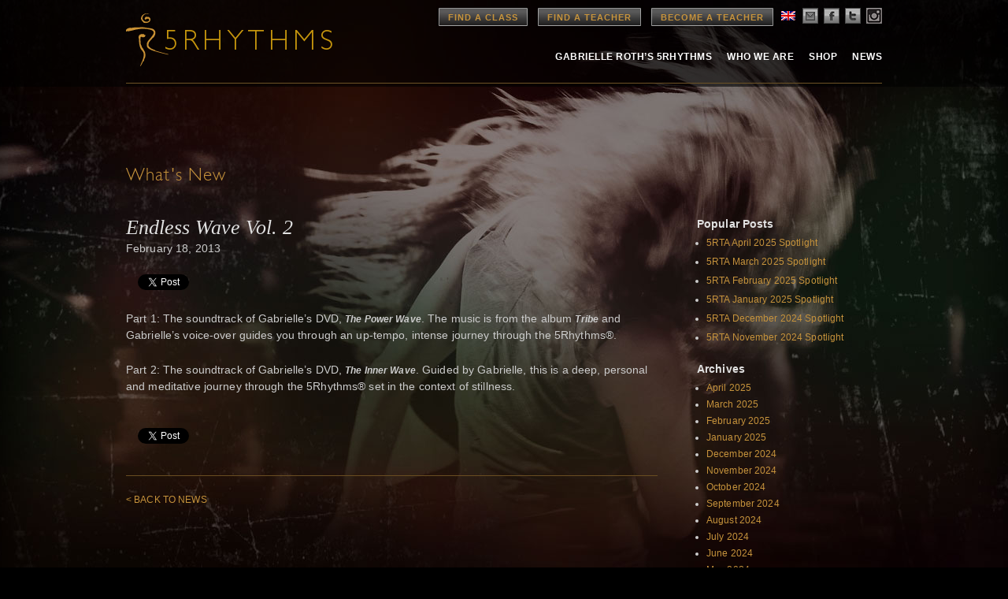

--- FILE ---
content_type: text/html; charset=UTF-8
request_url: https://www.5rhythms.com/store/endless-wave-vol-2/
body_size: 12407
content:

<!DOCTYPE html>
<!--[if IE 6]>
<html id="ie6" lang="ENH">
<![endif]-->
<!--[if IE 7]>
<html id="ie7" lang="ENH">
<![endif]-->
<!--[if IE 8]>
<html id="ie8" lang="ENH">
<![endif]-->
<!--[if !(IE 6) | !(IE 7) | !(IE 8)  ]><!-->
<html lang="ENH">
<!--<![endif]-->
<head>
<meta charset="UTF-8" />
<title>
5Rhythms | Endless Wave Vol. 2</title>

<link rel="stylesheet" href="https://www.5rhythms.com/wp-content/plugins/sitepress-multilingual-cms/res/css/language-selector.css?v=3.1.5" type="text/css" media="all" />

<meta name="keywords" content="5Rhythms | Endless Wave Vol. 2" >
<meta name="description" content="5Rhythms | Endless Wave Vol. 2 - Part 1: The soundtrack of Gabrielle’s DVD, The Power Wave. The music is from the album Tribe and Gabrielle’s voice-over guides you through an up-tempo, intense journey through the 5Rhythms®. &hellip;" />

<link rel="image_src" href="https://www.5rhythms.com/wp-content/uploads/2013/02/hearit_endlesswaves2.jpg" />

<meta property="og:site_name" content="5Rhythms | Endless Wave Vol. 2" />
<meta property="og:type" content="article" />
<meta property="og:title" content="5Rhythms | Endless Wave Vol. 2" />
<meta property="og:url" content="https://www.5rhythms.com/store/endless-wave-vol-2/"/>
<meta property="og:description" content="5Rhythms | Endless Wave Vol. 2 - Part 1: The soundtrack of Gabrielle’s DVD, The Power Wave. The music is from the album Tribe and Gabrielle’s voice-over guides you through an up-tempo, intense journey through the 5Rhythms®. &hellip;" />
<meta property="og:image" content="https://www.5rhythms.com/wp-content/uploads/2013/02/hearit_endlesswaves2.jpg" />

<meta name="apple-itunes-app" content="app-id=1190391524">

<link rel="shortcut icon" href="https://www.5rhythms.com/favicon.ico" />

<link rel="profile" href="http://gmpg.org/xfn/11" />
<link rel="stylesheet" type="text/css" media="all" href="https://www.5rhythms.com/wp-content/themes/5R/style.css" />
<link rel="stylesheet" type="text/css" media="all" href="https://www.5rhythms.com/wp-content/themes/5R/typography.css" />
<link rel="stylesheet" type="text/css" media="all" href='https://www.5rhythms.com/wp-content/themes/5R/jquery-ui.css' />

<link rel="pingback" href="https://www.5rhythms.com/xmlrpc.php" />
<!--[if IE]>
   <style type="text/css">
   header[role=banner] {
        background-image: url('https://www.5rhythms.com/wp-content/themes/5R/images/bg-header.png');

    }
    footer[role=banner] #mailing-list{
       background:transparent;
       filter:progid:DXImageTransform.Microsoft.gradient(startColorstr=#6062461a,endColorstr=#6062461a);
       zoom: 1;
    }


    </style>
<![endif]-->

<!--[if lte IE 7]>
    <script type="text/javascript">
      window.location = "https://www.5rhythms.com/ie.php";
    </script>
 <![endif]-->

<!--[if IE]>
<script src="https://www.5rhythms.com/wp-content/themes/5R/js/selectivizr-min.js" type="text/javascript"></script>
<![endif]-->

<!--[if lt IE 9]>
<script src="https://www.5rhythms.com/wp-content/themes/5R/js/html5.js" type="text/javascript"></script>
<![endif]-->
<meta name='robots' content='max-image-preview:large' />
<link rel='dns-prefetch' href='//www.5rhythms.com' />
<link rel="alternate" type="application/rss+xml" title="5Rhythms &raquo; Feed" href="https://www.5rhythms.com/feed/" />
<link rel="alternate" type="application/rss+xml" title="5Rhythms &raquo; Comments Feed" href="https://www.5rhythms.com/comments/feed/" />
<script type="text/javascript">
window._wpemojiSettings = {"baseUrl":"https:\/\/s.w.org\/images\/core\/emoji\/14.0.0\/72x72\/","ext":".png","svgUrl":"https:\/\/s.w.org\/images\/core\/emoji\/14.0.0\/svg\/","svgExt":".svg","source":{"concatemoji":"https:\/\/www.5rhythms.com\/wp-includes\/js\/wp-emoji-release.min.js?ver=6.2.2"}};
/*! This file is auto-generated */
!function(e,a,t){var n,r,o,i=a.createElement("canvas"),p=i.getContext&&i.getContext("2d");function s(e,t){p.clearRect(0,0,i.width,i.height),p.fillText(e,0,0);e=i.toDataURL();return p.clearRect(0,0,i.width,i.height),p.fillText(t,0,0),e===i.toDataURL()}function c(e){var t=a.createElement("script");t.src=e,t.defer=t.type="text/javascript",a.getElementsByTagName("head")[0].appendChild(t)}for(o=Array("flag","emoji"),t.supports={everything:!0,everythingExceptFlag:!0},r=0;r<o.length;r++)t.supports[o[r]]=function(e){if(p&&p.fillText)switch(p.textBaseline="top",p.font="600 32px Arial",e){case"flag":return s("\ud83c\udff3\ufe0f\u200d\u26a7\ufe0f","\ud83c\udff3\ufe0f\u200b\u26a7\ufe0f")?!1:!s("\ud83c\uddfa\ud83c\uddf3","\ud83c\uddfa\u200b\ud83c\uddf3")&&!s("\ud83c\udff4\udb40\udc67\udb40\udc62\udb40\udc65\udb40\udc6e\udb40\udc67\udb40\udc7f","\ud83c\udff4\u200b\udb40\udc67\u200b\udb40\udc62\u200b\udb40\udc65\u200b\udb40\udc6e\u200b\udb40\udc67\u200b\udb40\udc7f");case"emoji":return!s("\ud83e\udef1\ud83c\udffb\u200d\ud83e\udef2\ud83c\udfff","\ud83e\udef1\ud83c\udffb\u200b\ud83e\udef2\ud83c\udfff")}return!1}(o[r]),t.supports.everything=t.supports.everything&&t.supports[o[r]],"flag"!==o[r]&&(t.supports.everythingExceptFlag=t.supports.everythingExceptFlag&&t.supports[o[r]]);t.supports.everythingExceptFlag=t.supports.everythingExceptFlag&&!t.supports.flag,t.DOMReady=!1,t.readyCallback=function(){t.DOMReady=!0},t.supports.everything||(n=function(){t.readyCallback()},a.addEventListener?(a.addEventListener("DOMContentLoaded",n,!1),e.addEventListener("load",n,!1)):(e.attachEvent("onload",n),a.attachEvent("onreadystatechange",function(){"complete"===a.readyState&&t.readyCallback()})),(e=t.source||{}).concatemoji?c(e.concatemoji):e.wpemoji&&e.twemoji&&(c(e.twemoji),c(e.wpemoji)))}(window,document,window._wpemojiSettings);
</script>
<style type="text/css">
img.wp-smiley,
img.emoji {
	display: inline !important;
	border: none !important;
	box-shadow: none !important;
	height: 1em !important;
	width: 1em !important;
	margin: 0 0.07em !important;
	vertical-align: -0.1em !important;
	background: none !important;
	padding: 0 !important;
}
</style>
	<link rel='stylesheet' id='sbi_styles-css' href='https://www.5rhythms.com/wp-content/plugins/instagram-feed/css/sbi-styles.min.css?ver=6.1.5' type='text/css' media='all' />
<link rel='stylesheet' id='flagallery-css' href='https://www.5rhythms.com/wp-content/plugins/flash-album-gallery/assets/flagallery.css?ver=6.0.2' type='text/css' media='all' />
<link rel='stylesheet' id='wp-block-library-css' href='https://www.5rhythms.com/wp-includes/css/dist/block-library/style.min.css?ver=6.2.2' type='text/css' media='all' />
<link rel='stylesheet' id='classic-theme-styles-css' href='https://www.5rhythms.com/wp-includes/css/classic-themes.min.css?ver=6.2.2' type='text/css' media='all' />
<style id='global-styles-inline-css' type='text/css'>
body{--wp--preset--color--black: #000000;--wp--preset--color--cyan-bluish-gray: #abb8c3;--wp--preset--color--white: #ffffff;--wp--preset--color--pale-pink: #f78da7;--wp--preset--color--vivid-red: #cf2e2e;--wp--preset--color--luminous-vivid-orange: #ff6900;--wp--preset--color--luminous-vivid-amber: #fcb900;--wp--preset--color--light-green-cyan: #7bdcb5;--wp--preset--color--vivid-green-cyan: #00d084;--wp--preset--color--pale-cyan-blue: #8ed1fc;--wp--preset--color--vivid-cyan-blue: #0693e3;--wp--preset--color--vivid-purple: #9b51e0;--wp--preset--gradient--vivid-cyan-blue-to-vivid-purple: linear-gradient(135deg,rgba(6,147,227,1) 0%,rgb(155,81,224) 100%);--wp--preset--gradient--light-green-cyan-to-vivid-green-cyan: linear-gradient(135deg,rgb(122,220,180) 0%,rgb(0,208,130) 100%);--wp--preset--gradient--luminous-vivid-amber-to-luminous-vivid-orange: linear-gradient(135deg,rgba(252,185,0,1) 0%,rgba(255,105,0,1) 100%);--wp--preset--gradient--luminous-vivid-orange-to-vivid-red: linear-gradient(135deg,rgba(255,105,0,1) 0%,rgb(207,46,46) 100%);--wp--preset--gradient--very-light-gray-to-cyan-bluish-gray: linear-gradient(135deg,rgb(238,238,238) 0%,rgb(169,184,195) 100%);--wp--preset--gradient--cool-to-warm-spectrum: linear-gradient(135deg,rgb(74,234,220) 0%,rgb(151,120,209) 20%,rgb(207,42,186) 40%,rgb(238,44,130) 60%,rgb(251,105,98) 80%,rgb(254,248,76) 100%);--wp--preset--gradient--blush-light-purple: linear-gradient(135deg,rgb(255,206,236) 0%,rgb(152,150,240) 100%);--wp--preset--gradient--blush-bordeaux: linear-gradient(135deg,rgb(254,205,165) 0%,rgb(254,45,45) 50%,rgb(107,0,62) 100%);--wp--preset--gradient--luminous-dusk: linear-gradient(135deg,rgb(255,203,112) 0%,rgb(199,81,192) 50%,rgb(65,88,208) 100%);--wp--preset--gradient--pale-ocean: linear-gradient(135deg,rgb(255,245,203) 0%,rgb(182,227,212) 50%,rgb(51,167,181) 100%);--wp--preset--gradient--electric-grass: linear-gradient(135deg,rgb(202,248,128) 0%,rgb(113,206,126) 100%);--wp--preset--gradient--midnight: linear-gradient(135deg,rgb(2,3,129) 0%,rgb(40,116,252) 100%);--wp--preset--duotone--dark-grayscale: url('#wp-duotone-dark-grayscale');--wp--preset--duotone--grayscale: url('#wp-duotone-grayscale');--wp--preset--duotone--purple-yellow: url('#wp-duotone-purple-yellow');--wp--preset--duotone--blue-red: url('#wp-duotone-blue-red');--wp--preset--duotone--midnight: url('#wp-duotone-midnight');--wp--preset--duotone--magenta-yellow: url('#wp-duotone-magenta-yellow');--wp--preset--duotone--purple-green: url('#wp-duotone-purple-green');--wp--preset--duotone--blue-orange: url('#wp-duotone-blue-orange');--wp--preset--font-size--small: 13px;--wp--preset--font-size--medium: 20px;--wp--preset--font-size--large: 36px;--wp--preset--font-size--x-large: 42px;--wp--preset--spacing--20: 0.44rem;--wp--preset--spacing--30: 0.67rem;--wp--preset--spacing--40: 1rem;--wp--preset--spacing--50: 1.5rem;--wp--preset--spacing--60: 2.25rem;--wp--preset--spacing--70: 3.38rem;--wp--preset--spacing--80: 5.06rem;--wp--preset--shadow--natural: 6px 6px 9px rgba(0, 0, 0, 0.2);--wp--preset--shadow--deep: 12px 12px 50px rgba(0, 0, 0, 0.4);--wp--preset--shadow--sharp: 6px 6px 0px rgba(0, 0, 0, 0.2);--wp--preset--shadow--outlined: 6px 6px 0px -3px rgba(255, 255, 255, 1), 6px 6px rgba(0, 0, 0, 1);--wp--preset--shadow--crisp: 6px 6px 0px rgba(0, 0, 0, 1);}:where(.is-layout-flex){gap: 0.5em;}body .is-layout-flow > .alignleft{float: left;margin-inline-start: 0;margin-inline-end: 2em;}body .is-layout-flow > .alignright{float: right;margin-inline-start: 2em;margin-inline-end: 0;}body .is-layout-flow > .aligncenter{margin-left: auto !important;margin-right: auto !important;}body .is-layout-constrained > .alignleft{float: left;margin-inline-start: 0;margin-inline-end: 2em;}body .is-layout-constrained > .alignright{float: right;margin-inline-start: 2em;margin-inline-end: 0;}body .is-layout-constrained > .aligncenter{margin-left: auto !important;margin-right: auto !important;}body .is-layout-constrained > :where(:not(.alignleft):not(.alignright):not(.alignfull)){max-width: var(--wp--style--global--content-size);margin-left: auto !important;margin-right: auto !important;}body .is-layout-constrained > .alignwide{max-width: var(--wp--style--global--wide-size);}body .is-layout-flex{display: flex;}body .is-layout-flex{flex-wrap: wrap;align-items: center;}body .is-layout-flex > *{margin: 0;}:where(.wp-block-columns.is-layout-flex){gap: 2em;}.has-black-color{color: var(--wp--preset--color--black) !important;}.has-cyan-bluish-gray-color{color: var(--wp--preset--color--cyan-bluish-gray) !important;}.has-white-color{color: var(--wp--preset--color--white) !important;}.has-pale-pink-color{color: var(--wp--preset--color--pale-pink) !important;}.has-vivid-red-color{color: var(--wp--preset--color--vivid-red) !important;}.has-luminous-vivid-orange-color{color: var(--wp--preset--color--luminous-vivid-orange) !important;}.has-luminous-vivid-amber-color{color: var(--wp--preset--color--luminous-vivid-amber) !important;}.has-light-green-cyan-color{color: var(--wp--preset--color--light-green-cyan) !important;}.has-vivid-green-cyan-color{color: var(--wp--preset--color--vivid-green-cyan) !important;}.has-pale-cyan-blue-color{color: var(--wp--preset--color--pale-cyan-blue) !important;}.has-vivid-cyan-blue-color{color: var(--wp--preset--color--vivid-cyan-blue) !important;}.has-vivid-purple-color{color: var(--wp--preset--color--vivid-purple) !important;}.has-black-background-color{background-color: var(--wp--preset--color--black) !important;}.has-cyan-bluish-gray-background-color{background-color: var(--wp--preset--color--cyan-bluish-gray) !important;}.has-white-background-color{background-color: var(--wp--preset--color--white) !important;}.has-pale-pink-background-color{background-color: var(--wp--preset--color--pale-pink) !important;}.has-vivid-red-background-color{background-color: var(--wp--preset--color--vivid-red) !important;}.has-luminous-vivid-orange-background-color{background-color: var(--wp--preset--color--luminous-vivid-orange) !important;}.has-luminous-vivid-amber-background-color{background-color: var(--wp--preset--color--luminous-vivid-amber) !important;}.has-light-green-cyan-background-color{background-color: var(--wp--preset--color--light-green-cyan) !important;}.has-vivid-green-cyan-background-color{background-color: var(--wp--preset--color--vivid-green-cyan) !important;}.has-pale-cyan-blue-background-color{background-color: var(--wp--preset--color--pale-cyan-blue) !important;}.has-vivid-cyan-blue-background-color{background-color: var(--wp--preset--color--vivid-cyan-blue) !important;}.has-vivid-purple-background-color{background-color: var(--wp--preset--color--vivid-purple) !important;}.has-black-border-color{border-color: var(--wp--preset--color--black) !important;}.has-cyan-bluish-gray-border-color{border-color: var(--wp--preset--color--cyan-bluish-gray) !important;}.has-white-border-color{border-color: var(--wp--preset--color--white) !important;}.has-pale-pink-border-color{border-color: var(--wp--preset--color--pale-pink) !important;}.has-vivid-red-border-color{border-color: var(--wp--preset--color--vivid-red) !important;}.has-luminous-vivid-orange-border-color{border-color: var(--wp--preset--color--luminous-vivid-orange) !important;}.has-luminous-vivid-amber-border-color{border-color: var(--wp--preset--color--luminous-vivid-amber) !important;}.has-light-green-cyan-border-color{border-color: var(--wp--preset--color--light-green-cyan) !important;}.has-vivid-green-cyan-border-color{border-color: var(--wp--preset--color--vivid-green-cyan) !important;}.has-pale-cyan-blue-border-color{border-color: var(--wp--preset--color--pale-cyan-blue) !important;}.has-vivid-cyan-blue-border-color{border-color: var(--wp--preset--color--vivid-cyan-blue) !important;}.has-vivid-purple-border-color{border-color: var(--wp--preset--color--vivid-purple) !important;}.has-vivid-cyan-blue-to-vivid-purple-gradient-background{background: var(--wp--preset--gradient--vivid-cyan-blue-to-vivid-purple) !important;}.has-light-green-cyan-to-vivid-green-cyan-gradient-background{background: var(--wp--preset--gradient--light-green-cyan-to-vivid-green-cyan) !important;}.has-luminous-vivid-amber-to-luminous-vivid-orange-gradient-background{background: var(--wp--preset--gradient--luminous-vivid-amber-to-luminous-vivid-orange) !important;}.has-luminous-vivid-orange-to-vivid-red-gradient-background{background: var(--wp--preset--gradient--luminous-vivid-orange-to-vivid-red) !important;}.has-very-light-gray-to-cyan-bluish-gray-gradient-background{background: var(--wp--preset--gradient--very-light-gray-to-cyan-bluish-gray) !important;}.has-cool-to-warm-spectrum-gradient-background{background: var(--wp--preset--gradient--cool-to-warm-spectrum) !important;}.has-blush-light-purple-gradient-background{background: var(--wp--preset--gradient--blush-light-purple) !important;}.has-blush-bordeaux-gradient-background{background: var(--wp--preset--gradient--blush-bordeaux) !important;}.has-luminous-dusk-gradient-background{background: var(--wp--preset--gradient--luminous-dusk) !important;}.has-pale-ocean-gradient-background{background: var(--wp--preset--gradient--pale-ocean) !important;}.has-electric-grass-gradient-background{background: var(--wp--preset--gradient--electric-grass) !important;}.has-midnight-gradient-background{background: var(--wp--preset--gradient--midnight) !important;}.has-small-font-size{font-size: var(--wp--preset--font-size--small) !important;}.has-medium-font-size{font-size: var(--wp--preset--font-size--medium) !important;}.has-large-font-size{font-size: var(--wp--preset--font-size--large) !important;}.has-x-large-font-size{font-size: var(--wp--preset--font-size--x-large) !important;}
.wp-block-navigation a:where(:not(.wp-element-button)){color: inherit;}
:where(.wp-block-columns.is-layout-flex){gap: 2em;}
.wp-block-pullquote{font-size: 1.5em;line-height: 1.6;}
</style>
<link rel='stylesheet' id='contact-form-7-css' href='https://www.5rhythms.com/wp-content/plugins/contact-form-7/includes/css/styles.css?ver=5.7.7' type='text/css' media='all' />
<link rel='stylesheet' id='email-subscribers-css' href='https://www.5rhythms.com/wp-content/plugins/email-subscribers/lite/public/css/email-subscribers-public.css?ver=5.6.8' type='text/css' media='all' />
<script type='text/javascript' src='https://www.5rhythms.com/wp-includes/js/jquery/jquery.min.js?ver=3.6.4' id='jquery-core-js'></script>
<script type='text/javascript' src='https://www.5rhythms.com/wp-includes/js/jquery/jquery-migrate.min.js?ver=3.4.0' id='jquery-migrate-js'></script>
<link rel="https://api.w.org/" href="https://www.5rhythms.com/wp-json/" /><link rel="EditURI" type="application/rsd+xml" title="RSD" href="https://www.5rhythms.com/xmlrpc.php?rsd" />
<link rel="wlwmanifest" type="application/wlwmanifest+xml" href="https://www.5rhythms.com/wp-includes/wlwmanifest.xml" />
<meta name="generator" content="WordPress 6.2.2" />
<link rel='shortlink' href='https://www.5rhythms.com/?p=456' />
<link rel="alternate" type="application/json+oembed" href="https://www.5rhythms.com/wp-json/oembed/1.0/embed?url=https%3A%2F%2Fwww.5rhythms.com%2Fstore%2Fendless-wave-vol-2%2F" />
<link rel="alternate" type="text/xml+oembed" href="https://www.5rhythms.com/wp-json/oembed/1.0/embed?url=https%3A%2F%2Fwww.5rhythms.com%2Fstore%2Fendless-wave-vol-2%2F&#038;format=xml" />
<meta name="cdp-version" content="1.3.6" /><meta name="generator" content="WPML ver:3.1.5 stt:1,39,2,22;0" />
<link rel="alternate" hreflang="en-US" href="https://www.5rhythms.com/store/endless-wave-vol-2/" />
<link rel="alternate" hreflang="nl-NL" href="https://www.5rhythms.com/nl/store/endless-wave-vol-2/" />
<link rel="alternate" hreflang="es-ES" href="https://www.5rhythms.com/es/store/endless-wave-vol-2/" />
<link rel="alternate" hreflang="hr" href="https://www.5rhythms.com/hr/store/endless-wave-vol-2/" />

<!-- <meta name='Grand Flagallery' content='6.0.2' /> -->

<style type="text/css">																						
</style>
<!-- Meta Pixel Code -->
<script type='text/javascript'>
!function(f,b,e,v,n,t,s){if(f.fbq)return;n=f.fbq=function(){n.callMethod?
n.callMethod.apply(n,arguments):n.queue.push(arguments)};if(!f._fbq)f._fbq=n;
n.push=n;n.loaded=!0;n.version='2.0';n.queue=[];t=b.createElement(e);t.async=!0;
t.src=v;s=b.getElementsByTagName(e)[0];s.parentNode.insertBefore(t,s)}(window,
document,'script','https://connect.facebook.net/en_US/fbevents.js?v=next');
</script>
<!-- End Meta Pixel Code -->

      <script type='text/javascript'>
        var url = window.location.href + '?ob=open-bridge';
        fbq('set', 'openbridge', '1122705984483620', url);
      </script>
    <script type='text/javascript'>fbq('init', '1122705984483620', {}, {
    "agent": "wordpress-6.2.2-3.0.11"
})</script><script type='text/javascript'>
    fbq('track', 'PageView', []);
  </script>
<!-- Meta Pixel Code -->
<noscript>
<img height="1" width="1" style="display:none" alt="fbpx"
src="https://www.facebook.com/tr?id=1122705984483620&ev=PageView&noscript=1" />
</noscript>
<!-- End Meta Pixel Code -->
<style type="text/css">.recentcomments a{display:inline !important;padding:0 !important;margin:0 !important;}</style><script type='text/javascript' src='https://www.5rhythms.com/wp-content/themes/5R/js/GoogleAnalytics.js'></script>
<script type='text/javascript' src="https://www.5rhythms.com/wp-content/themes/5R/js/jquery.min.js"></script>
<script type='text/javascript' src='https://www.5rhythms.com/wp-content/themes/5R/js/jquery-ui.min.js'></script>

<script src="https://www.5rhythms.com/wp-content/themes/5R/js/popup.js"></script>


<script type="text/javascript">
jQuery(document).ready(function()
{
		$( '#site-fade' ).fadeIn("medium");
});
</script>

<style type="text/css">
#site-fade { display:none; }
</style>

<style>
section.logosec {
  position: relative;
  float:left;
}

section.logosec img {
	position: absolute;
}

.logo img.top {
	opacity: 0;
	animation-name: fadeIn;
	animation-timing-function: ease-in-out;
	animation-iteration-count: infinite;
	animation-duration: 5s;
	animation-direction: alternate;
	animation-delay: 1s;
	animation-fill-mode: forwards;
}

.logo img.bottom {
	animation-name: fadeOut;
	animation-timing-function: ease-in-out;
	animation-iteration-count: infinite;
	animation-duration: 5s;
	animation-direction: alternate;
	animation-delay: 1s;
	animation-fill-mode: forwards;
}

@keyframes fadeOut {
	0% {
		opacity: 1;
	}
	25% {
		opacity: 1;
	}
	75% {
		opacity: 0;
	}
	100% {
		opacity: 0;
	}
}

@keyframes fadeIn {
	0% {
		opacity: 0;
	}
	25% {
		opacity: 0;
	}
	75% {
		opacity: 1;
	}
	100% {
		opacity: 1;
	}
}
</style>
</head>

<body class="store-template-default single single-store postid-456 singular" id="endless-wave-vol-2">

<!-- ////////////////////////// BEGIN GLOBAL WRAPPER //////////////////////////-->
<div id="container">
<div id="global-wrap">
<div class="wrapper endless-wave-vol-2 ">
<!--header-->
<header role="banner">
  <div class="site-header">
    <!--logo-->
    		<div class="logo"> <a href="https://www.5rhythms.com" title="5Rhythms" rel="home" > <img src="https://www.5rhythms.com/wp-content/themes/5R/images/5r-logo.png"> </a> </div>
        <!--main-nav-->
    <nav id="access" role="navigation">

      <!--top nav-->
      <div class="top-navigation">

      <a href="https://www.5rhythms.com/EventSearch.php" class="btn dark">Find a Class</a>
      <a href="https://www.5rhythms.com/TeacherSearch.php" class="btn dark">Find a Teacher</a>
      <a href="https://www.5rhythms.com/gabrielle-roths-5rhythms/the-dancing-path/teacher-trainings/" class="btn dark">Become a Teacher</a>
        <ul class="social-links">
          <li><div id="lang_sel"  >
    <ul>
        <li><a href="#" class="lang_sel_sel icl-en">
                            
            <img  class="iclflag" src="https://www.5rhythms.com/wp-content/plugins/sitepress-multilingual-cms/res/flags/en.png" alt="en"  title="English" />                                
            &nbsp;</a>                                    
            <ul>
                                                <li class="icl-nl">          
                    <a href="https://www.5rhythms.com/nl/store/endless-wave-vol-2/">
                                    
                    <img  class="iclflag" src="https://www.5rhythms.com/wp-content/plugins/sitepress-multilingual-cms/res/flags/nl.png" alt="nl" title="Nederlands" />&nbsp;                    
                                                            </a>
                </li>
                                <li class="icl-es">          
                    <a href="https://www.5rhythms.com/es/store/endless-wave-vol-2/">
                                    
                    <img  class="iclflag" src="https://www.5rhythms.com/wp-content/plugins/sitepress-multilingual-cms/res/flags/es.png" alt="es" title="Español" />&nbsp;                    
                                                            </a>
                </li>
                                <li class="icl-hr">          
                    <a href="https://www.5rhythms.com/hr/store/endless-wave-vol-2/">
                                    
                    <img  class="iclflag" src="https://www.5rhythms.com/wp-content/plugins/sitepress-multilingual-cms/res/flags/hr.png" alt="hr" title="Hrvatski" />&nbsp;                    
                                                            </a>
                </li>
                            </ul>            
             
                    </li>
    </ul>    
</div>
</li>
          <li><a href="#join" class="email" alt="email"  name="modal2"></a></li>
          <li><a href="https://www.facebook.com/5rhythms" class="facebook"  target="_blank" alt="facebook"></a></li>
          <li><a href="https://twitter.com/5Rhythms" target="_blank" class="twitter" alt="twitter"></a></li>
          <li><a href="https://instagram.com/5rhythms/" target="_blank" class="instagram" alt="instagram"></a></li>
        </ul>
      </div>

      <!--main-nav-->
      <ul id="main-navigation">
                 <ul id="menu-primary-navigation" class="menu"><li id="menu-item-31" class="menu-item menu-item-type-post_type menu-item-object-page menu-item-31"><a href="https://www.5rhythms.com/gabrielle-roths-5rhythms/">Gabrielle Roth’s 5rhythms</a></li>
          <li id="menu-item-32" class="menu-item menu-item-type-post_type menu-item-object-page menu-item-32"><a href="https://www.5rhythms.com/who-we-are/">Who We Are</a></li>
          <li id="menu-item-30" class="menu-item menu-item-type-post_type menu-item-object-page menu-item-30"><a href="https://www.5rhythms.com/shop/">Shop</a></li>
          <li id="menu-item-430" class="menu-item menu-item-type-taxonomy menu-item-object-category menu-item-430"><a href="https://www.5rhythms.com/./news/">News</a></li>
        </ul>
            </ul>
    </nav>


<div class="clear"></div>
<div id="secondary-navigation-holder">
    <ul id="secondary-navigation">
      </ul>
</div>

</div>
</header>
<div class="clear"></div>
<div id="site-fade" style="min-height:900px;position:relative;top: 0px;left: 0px; width:100%; height: auto; ">

<div class="container" id="post">
	<div class="content page line-btm"><div>
		<div class="col-9">
			<header class="page-header">
				<h1>What's New</h1>
				<div class="clear"></div>
							</header>
			
						
			<h1 class="quote">Endless Wave Vol. 2</h1>
			<p>February 18, 2013</p>
			<div class="clear"></div>
			<div class="news-social">
				<!-- Facebook -->
				<div style="float:left; display:inline-block; margin-right: 15px;">
					<div id="fb-root"></div>
					<script>(function(d, s, id) {
						var js, fjs = d.getElementsByTagName(s)[0];
						if (d.getElementById(id)) return;
						js = d.createElement(s); js.id = id;
						js.src = "//connect.facebook.net/en_US/all.js#xfbml=1";
						fjs.parentNode.insertBefore(js, fjs);
					}(document, 'script', 'facebook-jssdk'));</script>
					<div class="fb-like" data-send="false" data-layout="button_count" data-show-faces="false"></div>
				</div>
				<!-- / -->

				<!-- Twitter -->
				<div style="float:left !important;"> 
					<a href="https://twitter.com/share" class="twitter-share-button" data-lang="en">Tweet</a>
					<script>!function(d,s,id){var js,fjs=d.getElementsByTagName(s)[0];if(!d.getElementById(id)){js=d.createElement(s);js.id=id;js.src="https://platform.twitter.com/widgets.js";fjs.parentNode.insertBefore(js,fjs);}}(document,"script","twitter-wjs");</script>
				</div>
				<!-- / -->
			</div>
			<div class="clear"></div> <br />
			<p>Part 1: The soundtrack of Gabrielle’s DVD, <em><strong>The Power Wave</strong></em>. The music is from the album <em><strong>Tribe</strong></em> and Gabrielle’s voice-over guides you through an up-tempo, intense journey through the 5Rhythms®.</p>
<p>Part 2: The soundtrack of Gabrielle’s DVD, <em><strong>The Inner Wave</strong></em>. Guided by Gabrielle, this is a deep, personal and meditative journey through the 5Rhythms® set in the context of stillness.</p>
			
				
		<div class="clear"></div><br />
		
		<div class="news-social">
			<!-- Facebook -->
			<div style="float:left; display:inline-block; margin-right: 15px;">
				<div id="fb-root"></div>
				<script>(function(d, s, id) {
					var js, fjs = d.getElementsByTagName(s)[0];
					if (d.getElementById(id)) return;
					js = d.createElement(s); js.id = id;
					js.src = "//connect.facebook.net/en_US/all.js#xfbml=1";
					fjs.parentNode.insertBefore(js, fjs);
				}(document, 'script', 'facebook-jssdk'));</script>
				<div class="fb-like" data-send="false" data-layout="button_count" data-show-faces="false"></div>
			</div>
			<!-- / -->

			<!-- Twitter -->
			<div style="float:left !important;"> 
				<a href="https://twitter.com/share" class="twitter-share-button" data-lang="en">Tweet</a>
				<script>!function(d,s,id){var js,fjs=d.getElementsByTagName(s)[0];if(!d.getElementById(id)){js=d.createElement(s);js.id=id;js.src="https://platform.twitter.com/widgets.js";fjs.parentNode.insertBefore(js,fjs);}}(document,"script","twitter-wjs");</script>
			</div>
			<!-- / -->
		</div>

				<br/><br/>
		<div class="line"></div>
				<a href="https://www.5rhythms.com/news">< BACK TO NEWS</a>
	</div>

	<div class="col-3 sidebar">
		  <h4>Popular Posts</h4>
    <ul>
                      <li style="margin-bottom: 6px;"><a href="https://www.5rhythms.com/news/5rta-september-2023-spotlight-2-2-2-2-2-2-2-2-2-2-2-2-2-2-2-2-2-2-2/">
          5RTA April 2025 Spotlight        </a></li>
                      <li style="margin-bottom: 6px;"><a href="https://www.5rhythms.com/news/5rta-september-2023-spotlight-2-2-2-2-2-2-2-2-2-2-2-2-2-2-2-2-2-2/">
          5RTA March 2025 Spotlight        </a></li>
                      <li style="margin-bottom: 6px;"><a href="https://www.5rhythms.com/news/5rta-september-2023-spotlight-2-2-2-2-2-2-2-2-2-2-2-2-2-2-2-2-2/">
          5RTA February 2025 Spotlight        </a></li>
                      <li style="margin-bottom: 6px;"><a href="https://www.5rhythms.com/news/5rta-september-2023-spotlight-2-2-2-2-2-2-2-2-2-2-2-2-2-2-2-2/">
          5RTA January 2025 Spotlight        </a></li>
                      <li style="margin-bottom: 6px;"><a href="https://www.5rhythms.com/news/5rta-september-2023-spotlight-2-2-2-2-2-2-2-2-2-2-2-2-2-2-2/">
          5RTA December 2024 Spotlight        </a></li>
                      <li style="margin-bottom: 6px;"><a href="https://www.5rhythms.com/news/5rta-september-2023-spotlight-2-2-2-2-2-2-2-2-2-2-2-2-2-2/">
          5RTA November 2024 Spotlight        </a></li>
          </ul>
        
    
    
      <h4>Archives</h4> 
    <ul>
    	<li><a href='https://www.5rhythms.com/2025/04/'>April 2025</a></li>
	<li><a href='https://www.5rhythms.com/2025/03/'>March 2025</a></li>
	<li><a href='https://www.5rhythms.com/2025/02/'>February 2025</a></li>
	<li><a href='https://www.5rhythms.com/2025/01/'>January 2025</a></li>
	<li><a href='https://www.5rhythms.com/2024/12/'>December 2024</a></li>
	<li><a href='https://www.5rhythms.com/2024/11/'>November 2024</a></li>
	<li><a href='https://www.5rhythms.com/2024/10/'>October 2024</a></li>
	<li><a href='https://www.5rhythms.com/2024/09/'>September 2024</a></li>
	<li><a href='https://www.5rhythms.com/2024/08/'>August 2024</a></li>
	<li><a href='https://www.5rhythms.com/2024/07/'>July 2024</a></li>
	<li><a href='https://www.5rhythms.com/2024/06/'>June 2024</a></li>
	<li><a href='https://www.5rhythms.com/2024/05/'>May 2024</a></li>
	<li><a href='https://www.5rhythms.com/2024/04/'>April 2024</a></li>
	<li><a href='https://www.5rhythms.com/2024/03/'>March 2024</a></li>
	<li><a href='https://www.5rhythms.com/2024/01/'>January 2024</a></li>
	<li><a href='https://www.5rhythms.com/2023/12/'>December 2023</a></li>
	<li><a href='https://www.5rhythms.com/2023/11/'>November 2023</a></li>
	<li><a href='https://www.5rhythms.com/2023/10/'>October 2023</a></li>
	<li><a href='https://www.5rhythms.com/2023/09/'>September 2023</a></li>
	<li><a href='https://www.5rhythms.com/2023/08/'>August 2023</a></li>
	<li><a href='https://www.5rhythms.com/2023/07/'>July 2023</a></li>
	<li><a href='https://www.5rhythms.com/2023/06/'>June 2023</a></li>
	<li><a href='https://www.5rhythms.com/2023/05/'>May 2023</a></li>
	<li><a href='https://www.5rhythms.com/2023/04/'>April 2023</a></li>
	<li><a href='https://www.5rhythms.com/2023/02/'>February 2023</a></li>
	<li><a href='https://www.5rhythms.com/2022/11/'>November 2022</a></li>
	<li><a href='https://www.5rhythms.com/2022/10/'>October 2022</a></li>
	<li><a href='https://www.5rhythms.com/2022/09/'>September 2022</a></li>
	<li><a href='https://www.5rhythms.com/2022/08/'>August 2022</a></li>
	<li><a href='https://www.5rhythms.com/2022/07/'>July 2022</a></li>
	<li><a href='https://www.5rhythms.com/2022/06/'>June 2022</a></li>
	<li><a href='https://www.5rhythms.com/2022/05/'>May 2022</a></li>
	<li><a href='https://www.5rhythms.com/2022/04/'>April 2022</a></li>
	<li><a href='https://www.5rhythms.com/2022/03/'>March 2022</a></li>
	<li><a href='https://www.5rhythms.com/2021/11/'>November 2021</a></li>
	<li><a href='https://www.5rhythms.com/2021/10/'>October 2021</a></li>
	<li><a href='https://www.5rhythms.com/2021/09/'>September 2021</a></li>
	<li><a href='https://www.5rhythms.com/2021/08/'>August 2021</a></li>
	<li><a href='https://www.5rhythms.com/2021/07/'>July 2021</a></li>
	<li><a href='https://www.5rhythms.com/2021/06/'>June 2021</a></li>
	<li><a href='https://www.5rhythms.com/2021/05/'>May 2021</a></li>
	<li><a href='https://www.5rhythms.com/2021/04/'>April 2021</a></li>
	<li><a href='https://www.5rhythms.com/2021/03/'>March 2021</a></li>
	<li><a href='https://www.5rhythms.com/2021/02/'>February 2021</a></li>
	<li><a href='https://www.5rhythms.com/2021/01/'>January 2021</a></li>
	<li><a href='https://www.5rhythms.com/2020/12/'>December 2020</a></li>
	<li><a href='https://www.5rhythms.com/2020/11/'>November 2020</a></li>
	<li><a href='https://www.5rhythms.com/2020/10/'>October 2020</a></li>
	<li><a href='https://www.5rhythms.com/2020/08/'>August 2020</a></li>
	<li><a href='https://www.5rhythms.com/2020/04/'>April 2020</a></li>
	<li><a href='https://www.5rhythms.com/2020/03/'>March 2020</a></li>
	<li><a href='https://www.5rhythms.com/2020/02/'>February 2020</a></li>
	<li><a href='https://www.5rhythms.com/2020/01/'>January 2020</a></li>
	<li><a href='https://www.5rhythms.com/2019/11/'>November 2019</a></li>
	<li><a href='https://www.5rhythms.com/2019/10/'>October 2019</a></li>
	<li><a href='https://www.5rhythms.com/2019/09/'>September 2019</a></li>
	<li><a href='https://www.5rhythms.com/2019/08/'>August 2019</a></li>
	<li><a href='https://www.5rhythms.com/2019/07/'>July 2019</a></li>
	<li><a href='https://www.5rhythms.com/2019/06/'>June 2019</a></li>
	<li><a href='https://www.5rhythms.com/2019/05/'>May 2019</a></li>
	<li><a href='https://www.5rhythms.com/2019/04/'>April 2019</a></li>
	<li><a href='https://www.5rhythms.com/2019/03/'>March 2019</a></li>
	<li><a href='https://www.5rhythms.com/2019/02/'>February 2019</a></li>
	<li><a href='https://www.5rhythms.com/2019/01/'>January 2019</a></li>
	<li><a href='https://www.5rhythms.com/2018/12/'>December 2018</a></li>
	<li><a href='https://www.5rhythms.com/2018/11/'>November 2018</a></li>
	<li><a href='https://www.5rhythms.com/2018/10/'>October 2018</a></li>
	<li><a href='https://www.5rhythms.com/2018/09/'>September 2018</a></li>
	<li><a href='https://www.5rhythms.com/2018/08/'>August 2018</a></li>
	<li><a href='https://www.5rhythms.com/2018/07/'>July 2018</a></li>
	<li><a href='https://www.5rhythms.com/2018/05/'>May 2018</a></li>
	<li><a href='https://www.5rhythms.com/2018/04/'>April 2018</a></li>
	<li><a href='https://www.5rhythms.com/2018/03/'>March 2018</a></li>
	<li><a href='https://www.5rhythms.com/2018/02/'>February 2018</a></li>
	<li><a href='https://www.5rhythms.com/2018/01/'>January 2018</a></li>
	<li><a href='https://www.5rhythms.com/2017/12/'>December 2017</a></li>
	<li><a href='https://www.5rhythms.com/2017/11/'>November 2017</a></li>
	<li><a href='https://www.5rhythms.com/2017/10/'>October 2017</a></li>
	<li><a href='https://www.5rhythms.com/2017/09/'>September 2017</a></li>
	<li><a href='https://www.5rhythms.com/2017/08/'>August 2017</a></li>
	<li><a href='https://www.5rhythms.com/2017/07/'>July 2017</a></li>
	<li><a href='https://www.5rhythms.com/2017/06/'>June 2017</a></li>
	<li><a href='https://www.5rhythms.com/2017/05/'>May 2017</a></li>
	<li><a href='https://www.5rhythms.com/2017/04/'>April 2017</a></li>
	<li><a href='https://www.5rhythms.com/2017/03/'>March 2017</a></li>
	<li><a href='https://www.5rhythms.com/2017/02/'>February 2017</a></li>
	<li><a href='https://www.5rhythms.com/2017/01/'>January 2017</a></li>
	<li><a href='https://www.5rhythms.com/2016/12/'>December 2016</a></li>
	<li><a href='https://www.5rhythms.com/2016/11/'>November 2016</a></li>
	<li><a href='https://www.5rhythms.com/2016/10/'>October 2016</a></li>
	<li><a href='https://www.5rhythms.com/2016/09/'>September 2016</a></li>
	<li><a href='https://www.5rhythms.com/2016/08/'>August 2016</a></li>
	<li><a href='https://www.5rhythms.com/2016/07/'>July 2016</a></li>
	<li><a href='https://www.5rhythms.com/2016/06/'>June 2016</a></li>
	<li><a href='https://www.5rhythms.com/2016/05/'>May 2016</a></li>
	<li><a href='https://www.5rhythms.com/2016/04/'>April 2016</a></li>
	<li><a href='https://www.5rhythms.com/2016/03/'>March 2016</a></li>
	<li><a href='https://www.5rhythms.com/2016/02/'>February 2016</a></li>
	<li><a href='https://www.5rhythms.com/2016/01/'>January 2016</a></li>
	<li><a href='https://www.5rhythms.com/2015/12/'>December 2015</a></li>
	<li><a href='https://www.5rhythms.com/2015/11/'>November 2015</a></li>
	<li><a href='https://www.5rhythms.com/2015/10/'>October 2015</a></li>
	<li><a href='https://www.5rhythms.com/2015/09/'>September 2015</a></li>
	<li><a href='https://www.5rhythms.com/2015/08/'>August 2015</a></li>
	<li><a href='https://www.5rhythms.com/2015/07/'>July 2015</a></li>
	<li><a href='https://www.5rhythms.com/2015/06/'>June 2015</a></li>
	<li><a href='https://www.5rhythms.com/2015/05/'>May 2015</a></li>
	<li><a href='https://www.5rhythms.com/2015/04/'>April 2015</a></li>
	<li><a href='https://www.5rhythms.com/2015/03/'>March 2015</a></li>
	<li><a href='https://www.5rhythms.com/2015/02/'>February 2015</a></li>
	<li><a href='https://www.5rhythms.com/2015/01/'>January 2015</a></li>
	<li><a href='https://www.5rhythms.com/2014/12/'>December 2014</a></li>
	<li><a href='https://www.5rhythms.com/2014/11/'>November 2014</a></li>
	<li><a href='https://www.5rhythms.com/2014/10/'>October 2014</a></li>
	<li><a href='https://www.5rhythms.com/2014/09/'>September 2014</a></li>
	<li><a href='https://www.5rhythms.com/2014/08/'>August 2014</a></li>
	<li><a href='https://www.5rhythms.com/2014/07/'>July 2014</a></li>
	<li><a href='https://www.5rhythms.com/2014/06/'>June 2014</a></li>
	<li><a href='https://www.5rhythms.com/2014/05/'>May 2014</a></li>
	<li><a href='https://www.5rhythms.com/2014/04/'>April 2014</a></li>
	<li><a href='https://www.5rhythms.com/2014/03/'>March 2014</a></li>
	<li><a href='https://www.5rhythms.com/2014/02/'>February 2014</a></li>
	<li><a href='https://www.5rhythms.com/2014/01/'>January 2014</a></li>
	<li><a href='https://www.5rhythms.com/2013/12/'>December 2013</a></li>
	<li><a href='https://www.5rhythms.com/2013/11/'>November 2013</a></li>
	<li><a href='https://www.5rhythms.com/2013/10/'>October 2013</a></li>
	<li><a href='https://www.5rhythms.com/2013/09/'>September 2013</a></li>
	<li><a href='https://www.5rhythms.com/2013/08/'>August 2013</a></li>
	<li><a href='https://www.5rhythms.com/2013/07/'>July 2013</a></li>
	<li><a href='https://www.5rhythms.com/2013/04/'>April 2013</a></li>
	<li><a href='https://www.5rhythms.com/2011/05/'>May 2011</a></li>
    </ul>
    
    <div class="clear"></div>
    	</div>
</div>



<div class="clear"></div>

</div>	
</div>



        
        
        
 
   <div class="clear"></div>  
<footer role="banner">
<div id="footer_border"></div>

<div id="footer" >

<!-- Mailing List -->
    <div id="mailing-list">
    <div class="content nomargin">
   
    <div class="col-6">
    <h4>SUBSCRIBE TO OUR MAILING LIST</h4><div class="clear"></div>
    Get regular news and information on 5Rhythms workshops, classes, and more...    </div>
    
    <div class="col-6">
    <a href="#join" class="btn" name="modal">Join us Now</a> 
	<a href="https://teachers.5rhythms.com" class="btn right" target="_blank">TEACHER LOGIN</a>
	<a href="http://thedancingpath.5rhythms.com" class="btn right middle" target="_blank">STUDENT LOGIN</a>
    </div>
    
    </div>
    </div>
    <!-- end mailing list -->
	
    
    
    <div class="content smallmargin">
   
       <div>
        <ul class="col-2">
                	<li id="menu-item-411" class="menu-item menu-item-type-post_type menu-item-object-page menu-item-411"><a href="https://www.5rhythms.com/gabrielle-roths-5rhythms/">Gabrielle Roth&#8217;s 5Rhythms</a></li>
<li id="menu-item-413" class="menu-item menu-item-type-post_type menu-item-object-page menu-item-413"><a href="https://www.5rhythms.com/gabrielle-roths-5rhythms/what-are-the-5rhythms/">What Are The 5Rhythms</a></li>
<li id="menu-item-414" class="menu-item menu-item-type-post_type menu-item-object-page menu-item-414"><a href="https://www.5rhythms.com/gabrielle-roths-5rhythms/why-we-dance-them/">Why We Dance Them</a></li>
<li id="menu-item-412" class="menu-item menu-item-type-post_type menu-item-object-page menu-item-412"><a href="https://www.5rhythms.com/gabrielle-roths-5rhythms/the-dancing-path/">The Dancing Path</a></li>
<li id="menu-item-864" class="menu-item menu-item-type-post_type menu-item-object-page menu-item-864"><a href="https://www.5rhythms.com/gabrielle-roths-5rhythms/faqs/">FAQs</a></li>
		       
        </ul>
       
        <ul class="col-2">
        	        		<li id="menu-item-408" class="menu-item menu-item-type-post_type menu-item-object-page menu-item-408"><a href="https://www.5rhythms.com/who-we-are/">Who We Are</a></li>
<li id="menu-item-409" class="menu-item menu-item-type-post_type menu-item-object-page menu-item-409"><a href="https://www.5rhythms.com/who-we-are/5rhythms-global/">5Rhythms Global</a></li>
<li id="menu-item-597" class="menu-item menu-item-type-post_type menu-item-object-page menu-item-597"><a href="https://www.5rhythms.com/who-we-are/teacher-communities/">A World of Practice</a></li>
<li id="menu-item-410" class="menu-item menu-item-type-post_type menu-item-object-page menu-item-410"><a href="https://www.5rhythms.com/who-we-are/5rhythms-onetribe/">Our Tribe</a></li>
<li id="menu-item-1963" class="menu-item menu-item-type-post_type menu-item-object-page menu-item-1963"><a href="https://www.5rhythms.com/the-moving-center-new-york/">The Moving Center® New York</a></li>
        	        </ul>
        
         <ul class="col-2">
         	         		<li id="menu-item-424" class="menu-item menu-item-type-post_type menu-item-object-page menu-item-424"><a href="https://www.5rhythms.com/shop/">Shop 5Rhythms</a></li>
<li id="menu-item-425" class="menu-item menu-item-type-custom menu-item-object-custom menu-item-425"><a href="https://ravenrecording.com/">Raven Recording</a></li>
<li id="menu-item-1582" class="menu-item menu-item-type-post_type menu-item-object-page menu-item-1582"><a href="https://www.5rhythms.com/who-we-are/5rhythms-theater/">5Rhythms Theater</a></li>
<li id="menu-item-426" class="menu-item menu-item-type-taxonomy menu-item-object-category menu-item-426"><a href="https://www.5rhythms.com/./news/">What&#8217;s New</a></li>
<li id="menu-item-429" class="menu-item menu-item-type-post_type menu-item-object-page menu-item-429"><a href="https://www.5rhythms.com/contact/">Contact Us</a></li>
         	        </ul>

         <ul class="col-2">
         	         		<li id="menu-item-415" class="menu-item menu-item-type-post_type menu-item-object-page menu-item-415"><a href="https://www.5rhythms.com/credits/">Credits</a></li>
<li id="menu-item-422" class="menu-item menu-item-type-post_type menu-item-object-page menu-item-422"><a href="https://www.5rhythms.com/privacy/">Privacy Policy</a></li>
<li id="menu-item-421" class="menu-item menu-item-type-post_type menu-item-object-page menu-item-421"><a href="https://www.5rhythms.com/terms/">Terms of Use</a></li>
<li id="menu-item-418" class="menu-item menu-item-type-custom menu-item-object-custom menu-item-418"><a href="http://www.5rro.org">5RRO</a></li>
         	        </ul>
        
        <div class="col-4">
        <h4>Join us on: <ul class="social-links">
           <li><a href='https://www.facebook.com/5rhythms' class='facebook' alt='facebook' target='_blank'><!-- Facebook --></a></li>
	    <li><a href='https://twitter.com/5Rhythms' class='twitter' alt='twitter' target='_blank'><!-- Twitter --></a></li>
            </ul></h4>
        </div>
            </div>
        
        <div class="clear"></div>
        
        <div class="copyright">&copy; 2026 5Rhythms. All Rights Reserved   |  5Rhythms, Flowing Staccato Chaos Lyrical Stillness, Sweat Your Prayers, and The Moving Center are registered trademarks.</div>
      
        </div>



    
    
 




</div>
</footer>


<!-- Instagram Feed JS -->
<script type="text/javascript">
var sbiajaxurl = "https://www.5rhythms.com/wp-admin/admin-ajax.php";
</script>
    <!-- Meta Pixel Event Code -->
    <script type='text/javascript'>
        document.addEventListener( 'wpcf7mailsent', function( event ) {
        if( "fb_pxl_code" in event.detail.apiResponse){
          eval(event.detail.apiResponse.fb_pxl_code);
        }
      }, false );
    </script>
    <!-- End Meta Pixel Event Code -->
    <div id='fb-pxl-ajax-code'></div>		<script type="text/javascript">
		/* <![CDATA[ */
			cli_cookiebar_settings='{"animate_speed_hide":"500","animate_speed_show":"500","background":"#fffffff7","border":"#b1a6a6c2","border_on":false,"button_1_button_colour":"#61a229","button_1_button_hover":"#4e8221","button_1_link_colour":"#fff","button_1_as_button":true,"button_1_new_win":false,"button_2_button_colour":"#ffffff","button_2_button_hover":"#cccccc","button_2_link_colour":"#898888","button_2_as_button":false,"button_2_hidebar":false,"button_2_nofollow":false,"button_3_button_colour":"#61a229","button_3_button_hover":"#4e8221","button_3_link_colour":"#fff","button_3_as_button":true,"button_3_new_win":false,"button_4_button_colour":"#ffffff","button_4_button_hover":"#cccccc","button_4_link_colour":"#898888","button_4_as_button":false,"button_7_button_colour":"#61a229","button_7_button_hover":"#4e8221","button_7_link_colour":"#fff","button_7_as_button":true,"button_7_new_win":false,"font_family":"inherit","header_fix":false,"notify_animate_hide":true,"notify_animate_show":false,"notify_div_id":"#cookie-law-info-bar","notify_position_horizontal":"right","notify_position_vertical":"bottom","scroll_close":false,"scroll_close_reload":false,"accept_close_reload":false,"reject_close_reload":false,"showagain_tab":false,"showagain_background":"#fff","showagain_border":"#000","showagain_div_id":"#cookie-law-info-again","showagain_x_position":"100px","text":"#333","show_once_yn":false,"show_once":"10000","logging_on":false,"as_popup":false,"popup_overlay":true,"bar_heading_text":"","cookie_bar_as":"banner","cookie_setting_popup":true,"accept_all":true,"js_script_blocker":false,"popup_showagain_position":"bottom-right","widget_position":"left","button_1_style":[["margin","5px 5px 5px 30px"],["border-radius","0"],["padding","8px 25px 8px 25px"]],"button_2_style":[],"button_3_style":[["margin","5px 5px 5px 5px"],["border-radius","0"],["padding","8px 25px 8px 25px"]],"button_4_style":[["border-bottom","1px solid"],["text-decoration","none"],["text-decoration","none"]],"button_5_style":[["float","right"],["text-decoration","none"],["color","#333"]],"button_7_style":[["margin","5px 5px 5px 30px"],["border-radius","0"],["padding","8px 25px 8px 25px"]],"accept_close_page_navigation":false}';
		/* ]]> */
		</script>
		<script type='text/javascript' src='https://www.5rhythms.com/wp-includes/js/comment-reply.min.js?ver=6.2.2' id='comment-reply-js'></script>
<script type='text/javascript' id='flagscript-js-extra'>
/* <![CDATA[ */
var FlaGallery = {"ajaxurl":"https:\/\/www.5rhythms.com\/wp-admin\/admin-ajax.php","nonce":"9ecc682d0b","license":"","pack":""};
/* ]]> */
</script>
<script type='text/javascript' src='https://www.5rhythms.com/wp-content/plugins/flash-album-gallery/assets/script.js?ver=6.0.2' id='flagscript-js'></script>
<script type='text/javascript' src='https://www.5rhythms.com/wp-content/plugins/contact-form-7/includes/swv/js/index.js?ver=5.7.7' id='swv-js'></script>
<script type='text/javascript' id='contact-form-7-js-extra'>
/* <![CDATA[ */
var wpcf7 = {"api":{"root":"https:\/\/www.5rhythms.com\/wp-json\/","namespace":"contact-form-7\/v1"}};
/* ]]> */
</script>
<script type='text/javascript' src='https://www.5rhythms.com/wp-content/plugins/contact-form-7/includes/js/index.js?ver=5.7.7' id='contact-form-7-js'></script>
<script type='text/javascript' id='email-subscribers-js-extra'>
/* <![CDATA[ */
var es_data = {"messages":{"es_empty_email_notice":"Please enter email address","es_rate_limit_notice":"You need to wait for some time before subscribing again","es_single_optin_success_message":"Successfully Subscribed.","es_email_exists_notice":"Email Address already exists!","es_unexpected_error_notice":"Oops.. Unexpected error occurred.","es_invalid_email_notice":"Invalid email address","es_try_later_notice":"Please try after some time"},"es_ajax_url":"https:\/\/www.5rhythms.com\/wp-admin\/admin-ajax.php"};
/* ]]> */
</script>
<script type='text/javascript' src='https://www.5rhythms.com/wp-content/plugins/email-subscribers/lite/public/js/email-subscribers-public.js?ver=5.6.8' id='email-subscribers-js'></script>
<script type='text/javascript' id='sitepress-js-extra'>
/* <![CDATA[ */
var icl_vars = {"current_language":"en","icl_home":"https:\/\/www.5rhythms.com\/"};
/* ]]> */
</script>
<script type='text/javascript' src='https://www.5rhythms.com/wp-content/plugins/sitepress-multilingual-cms/res/js/sitepress.js?ver=6.2.2' id='sitepress-js'></script>
</div>
</div>
</div>
<!--end wrapper-->
<!--
<script defer src="https://app.fastbots.ai/embed.js" data-bot-id="cm2er4cvw1dg5n8bk95ztmbp3"></script>
-->

  
<!-- DISPLAY NEWSLETTER SIGNUP GLOBALLY -->

<div id="mask"></div>
<div id="boxes">
<div id="join" class="window">
<a href="#" class="close">Close it</a>
<div class="dialog-inner">
   
<h1>Newsletter &amp; Email List Sign-up</h1><br />
<span>To receive our newsletter and be on our e-mail list, please fill out and submit this form:</span>
<div class="clear"></div>
<span><em>* Required Fields</em></span>


<script type="text/javascript" src="//app.icontact.com/icp/static/form/javascripts/validation-captcha.js"></script>

<script type="text/javascript" src="//app.icontact.com/icp/static/form/javascripts/tracking.js"></script>

<link rel="stylesheet" type="text/css" href="//app.icontact.com/icp/static/human/css/signupBuilder/formGlobalStyles.css">


<style type="text/css" id="signupBuilderStyles">
#ic_signupform .elcontainer {
   background: #000000;
   text-align: left;

   padding: 10px 10px;
   border-radius: 0px;
   border: 1px solid #C23C33;
   font-size: 12px;
   color: #ba8c00;
}

#ic_signupform .elcontainer.center-aligned .formEl { 
	margin-right: auto;
	margin-left: auto; 
}

#ic_signupform .elcontainer.right-aligned .formEl { 
	margin-left: auto; 
}

#ic_signupform .form-header {
   
      display: none;
   
   background: #ffffff;
   margin-top: -10px;
   margin-left: -10px;
   margin-right: -10px;
   margin-bottom: 10px; /* using padding on purpose */
   padding-top: 20px;
   padding-right: 10px;
   padding-bottom: 20px;
   padding-left: 10px;
   border-radius: calc(0px - 1px) calc(0px - 1px) 0 0;
   text-align: center;
   font-size: 150%;
   color: #333333;
   border-bottom: 1px solid #dddddd;
}
#ic_signupform .elcontainer h3 {
  font-family: Arial, Helvetica, sans-serif !important;
}
#ic_signupform .elcontainer.inline-label-left .formEl.fieldtype-input label,
#ic_signupform .elcontainer.inline-label-left .formEl.fieldtype-dropdown label,
#ic_signupform .elcontainer.inline-label-left .formEl.fieldtype-radio h3,
#ic_signupform .elcontainer.inline-label-left .formEl.fieldtype-checkbox h3,
#ic_signupform .elcontainer.inline-label-right .formEl.fieldtype-input label,
#ic_signupform .elcontainer.inline-label-right .formEl.fieldtype-dropdown label,
#ic_signupform .elcontainer.inline-label-right .formEl.fieldtype-radio h3,
#ic_signupform .elcontainer.inline-label-right .formEl.fieldtype-checkbox h3 {
   width: 40%;
}
	   
#ic_signupform .elcontainer.inline-label-left .formEl.fieldtype-radio h3,
#ic_signupform .elcontainer.inline-label-left .formEl.fieldtype-checkbox h3,
#ic_signupform .elcontainer.inline-label-right .formEl.fieldtype-radio h3,
#ic_signupform .elcontainer.inline-label-right .formEl.fieldtype-checkbox h3 {
   line-height: 3em; 
}

#ic_signupform .elcontainer.tight.inline-label-left .formEl.fieldtype-radio h3,
#ic_signupform .elcontainer.tight.inline-label-left .formEl.fieldtype-checkbox h3,
#ic_signupform .elcontainer.tight.inline-label-right .formEl.fieldtype-radio h3,
#ic_signupform .elcontainer.tight.inline-label-right .formEl.fieldtype-checkbox h3 {
   line-height: 2em; 
}

#ic_signupform .elcontainer.generous.inline-label-left .formEl.fieldtype-radio h3,
#ic_signupform .elcontainer.generous.inline-label-left .formEl.fieldtype-checkbox h3,
#ic_signupform .elcontainer.generous.inline-label-right .formEl.fieldtype-radio h3,
#ic_signupform .elcontainer.generous.inline-label-right .formEl.fieldtype-checkbox h3 {
   line-height: 4em; 
}

#ic_signupform .elcontainer.inline-label-left .formEl input[type="text"],
#ic_signupform .elcontainer.inline-label-left .formEl select,
#ic_signupform .elcontainer.inline-label-left .formEl.fieldtype-radio .option-container,
#ic_signupform .elcontainer.inline-label-left .formEl.fieldtype-checkbox .option-container,
#ic_signupform .elcontainer.inline-label-right .formEl input[type="text"],
#ic_signupform .elcontainer.inline-label-right .formEl select,
#ic_signupform .elcontainer.inline-label-right .formEl.fieldtype-radio .option-container,
#ic_signupform .elcontainer.inline-label-right .formEl.fieldtype-checkbox .option-container {
   width: 60%;
}

#ic_signupform .elcontainer.hidden-label .formEl.required:before {
   color: #000000;
}
	   
#ic_signupform .elcontainer .formEl {
   font-size: 1em;
}

#ic_signupform .elcontainer .formEl.fieldtype-input label,
#ic_signupform .elcontainer .formEl.fieldtype-dropdown label,
#ic_signupform .elcontainer .formEl.fieldtype-radio h3,
#ic_signupform .elcontainer .formEl.fieldtype-checkbox h3 {
   font-size: 100%;
   font-weight: bold;
   color: #ba8c00;
}

#ic_signupform .elcontainer .formEl.fieldtype-input input[type="text"],
#ic_signupform .elcontainer .formEl.fieldtype-dropdown select {
   background-color: #ffffff;
   border: 1px solid #666666;
   border-radius: 0px;
}
	   
#ic_signupform .elcontainer .formEl.fieldtype-input input[type="text"],
#ic_signupform .elcontainer .formEl.fieldtype-dropdown select,
#ic_signupform .elcontainer .formEl.fieldtype-radio label,
#ic_signupform .elcontainer .formEl.fieldtype-checkbox label {
   font-size: 100%;
}

#ic_signupform .elcontainer .formEl input[type="text"]::-moz-placeholder {
   color: #bdbdbf;
   font-family: inherit;
}

#ic_signupform .elcontainer .formEl input[type="text"]::-webkit-input-placeholder {
   color: #bdbdbf;
   font-family: inherit;
}

#ic_signupform .elcontainer .formEl input[type="text"]:-ms-input-placeholder {
   color: #bdbdbf;
   font-family: inherit;
}

#ic_signupform .elcontainer .formEl input[type="text"],
#ic_signupform .elcontainer .formEl select,
#ic_signupform .elcontainer .formEl .option-container label {
   color: #000000;
   font-family: inherit;
}
	   
#ic_signupform .elcontainer.inline-button .submit-container {
	display: inline-block;
	box-sizing: border-box;
	right: -.5em;
	padding: 0 1em 0 0;
	position: relative;
	vertical-align: bottom;
	margin-bottom: 1em;
}
	
#ic_signupform .elcontainer.inline-button.tight .sortables {
	margin-bottom: -.5em;
}
	
#ic_signupform .elcontainer.inline-button .sortables {
	margin-bottom: -1em;
}
	
#ic_signupform .elcontainer.inline-button.generous .sortables {
	margin-bottom: -1.5em;
}

#ic_signupform .elcontainer .submit-container {
   text-align: center;
}

#ic_signupform .elcontainer .submit-container input[type="submit"] {
   background: #ffffff;
   border: 1px solid #666666;
   border-radius: 0px;
   line-height: 1em;
   padding: 0px 25px;
   color: #666666;
   font-size: 100%;
   font-family: inherit;
   width: auto;
}</style>


<form id="ic_signupform" captcha-key="6LeCZCcUAAAAALhxcQ5fN80W6Wa2K3GqRQK6WRjA" captcha-theme="dark" new-captcha="true" method="POST" action="https://app.icontact.com/icp/core/mycontacts/signup/designer/form/?id=291&cid=1372203&lid=7647"><div class="elcontainer tight inline-label-right left-aligned"><div class="form-header"><h3>Form Heading</h3></div><div class="sortables"><div class="formEl fieldtype-input required" data-validation-type="1" data-label="Email" style="display: inline-block; width: 100%;"><label>Email<span class="indicator required">*</span></label><input type="text" placeholder="" name="data[email]"></div><div class="formEl fieldtype-input required" data-validation-type="1" data-label="First Name" style="display: inline-block; width: 100%;"><label>First Name<span class="indicator required">*</span></label><input type="text" placeholder="" name="data[fname]"></div><div class="formEl fieldtype-input required" data-validation-type="1" data-label="Last Name" style="display: inline-block; width: 100%;"><label>Last Name<span class="indicator required">*</span></label><input type="text" placeholder="" name="data[lname]"></div><div class="formEl fieldtype-checkbox required" dataname="listGroups" data-validation-type="1" data-label="Lists" style="display: none; width: 100%;"><h3>Lists<span class="indicator required">*</span></h3><div class="option-container"><label class="checkbox"><input type="checkbox" alt="" name="data[listGroups][]" value="53974" checked="checked">Untitled</label></div></div><div class="submit-container"><input type="submit" value="Submit" class="btn btn-submit"></div></div><div class="hidden-container"></div></div></form><img src="//app.icontact.com/icp/core/signup/tracking.gif?id=291&cid=1372203&lid=7647"/>

<script type="text/javascript">

var icpForm1522 = document.getElementById('icpsignup1522');

/* upon signup ridirect to signup-confirmed page */
var root = location.protocol + '//' + location.host;
if (icpForm1522 !== null) {
  icpForm1522["redirect"].value = root + "/signup-confirmed/";
  if (document.location.protocol === "https:")
    icpForm1522.action = "https://app.icontact.com/icp/signup.php";
}



function verifyRequired1522() {
    
    var strErrorText = "";
    var atpos=icpForm1522["fields_email"].value.indexOf("@");
    var dotpos=icpForm1522["fields_email"].value.lastIndexOf(".");
  
    if (icpForm1522["fields_email"].value == "") {
	strErrorText = "fail";
	document.getElementById('alert_email').style.display = "block";
	document.getElementById('alert_email').innerHTML = "Please fill in the required field.";
    }
  
    if (atpos<1 || dotpos<atpos+2 || dotpos+2>=icpForm1522["fields_email"].value.length) {
	strErrorText = "fail";
	document.getElementById('alert_email').style.display = "block";
	document.getElementById('alert_email').innerHTML = "Your email address is invalid.";
    }
  
    if (icpForm1522["fields_fname"].value == "") {
	strErrorText = "fail";
	document.getElementById('alert_fname').style.display = "block";
	document.getElementById('alert_fname').innerHTML = "Please fill in the required field.";
    }
  
    if (icpForm1522["fields_lname"].value == "") {
	strErrorText = "fail";
	document.getElementById('alert_lname').style.display = "block";
	document.getElementById('alert_lname').innerHTML = "Please fill in the required field.";
    }

    if (strErrorText == "fail") {
	//alert(strErrorText);
	$('.wpcf7-response-output').slideDown('fast');
	return false;
	
    }

    else {
	return true;
    }
}

$(document).ready(function() {    
    $('.wpcf7-not-valid-tip').mouseover(function() {		
    	    $(this).fadeOut('fast');
		 
    	});

});  
</script>

<div class="clear"></div>
</div>
</div>
</div>



<script type="text/javascript">
/* Contact */
	jQuery(document).ready(function(){
	
	jQuery('#contactform').submit(function(){
	
		var action = jQuery(this).attr('action');
		
		jQuery("#message").slideDown("slow",function() {
		jQuery('#message').hide();
		
 		jQuery('#submit')
			.before('<img src="https://www.5rhythms.com/wp-content/themes/5R/images/ajax-loader.gif" class="form-loader" />')
			.attr('disabled','disabled');
		
		jQuery.post(action, { 
			email: jQuery('#email').val(),
			firstname: jQuery('#firstname').val(),
			lastname: jQuery('#lastname').val(),
			phone: jQuery('#phone').val(),
			comments: jQuery('#comments').val(),
		},
			function(data){
				document.getElementById('message').innerHTML = data;
				jQuery('#message').fadeTo("slow", 1);
				jQuery('#contactform img.form-loader').fadeOut('slow',function(){jQuery(this).remove()});
				jQuery('#submit').removeAttr('disabled'); 
				if(data.match('success') != null) jQuery('#contactform').slideUp("slow");
				
			}
		);
		
		});
		
		return false; 
	
	});
	
});
</script>

<script type="text/javascript">
			jQuery(document).ready(function($) {
				// We only want these styles applied when javascript is enabled

				// Initially set opacity on thumbs and add
				// additional styling for hover effect on thumbs
				var onMouseOutOpacity = 1.0;
				/*$('#thumbs ul.thumbs li').opacityrollover({
					mouseOutOpacity:   onMouseOutOpacity,
					mouseOverOpacity:  1.0,
					fadeSpeed:         'fast',
					exemptionSelector: '.selected'
				});*/
						/**** Functions to support integration of galleriffic with the jquery.history plugin ****/

				// PageLoad function
				// This function is called when:
				// 1. after calling $.historyInit();
				// 2. after calling $.historyLoad();
				// 3. after pushing "Go Back" button of a browser
				function pageload(hash) {
					// alert("pageload: " + hash);
					// hash doesn't contain the first # character.
					if(hash) {
						$.galleriffic.gotoImage(hash);
					} else {
						gallery.gotoIndex(0);
					}
				}

				// Initialize history plugin.
				// The callback is called at once by present location.hash. 
				// $.historyInit(pageload, "advanced.html");

				// set onlick event for buttons using the jQuery 1.3 live method
				//$("a[rel='history']").live('click', function(e) {
				//	if (e.button != 0) return true;
					
				//	var hash = this.href;
				//	hash = hash.replace(/^.*#/, '');

					// moves to a new page. 
					// pageload is called at once. 
					// hash don't contain "#", "?"
				//	$.historyLoad(hash);

				//	return false;
				//});

				/****************************************************************************************/
			});
		</script> 
        

<script type="text/javascript">

  var _gaq = _gaq || [];
  _gaq.push(['_setAccount', 'UA-38675628-1']);
  _gaq.push(['_setDomainName', '5rhythms.com']);
  _gaq.push(['_setAllowLinker', true]);
  _gaq.push(['_trackPageview']);

  (function() {
    var ga = document.createElement('script'); ga.type = 'text/javascript'; ga.async = true;
    ga.src = ('https:' == document.location.protocol ? 'https://ssl' : 'http://www') + '.google-analytics.com/ga.js';
    var s = document.getElementsByTagName('script')[0]; s.parentNode.insertBefore(ga, s);
  })();

</script>
        
</body>
</html>